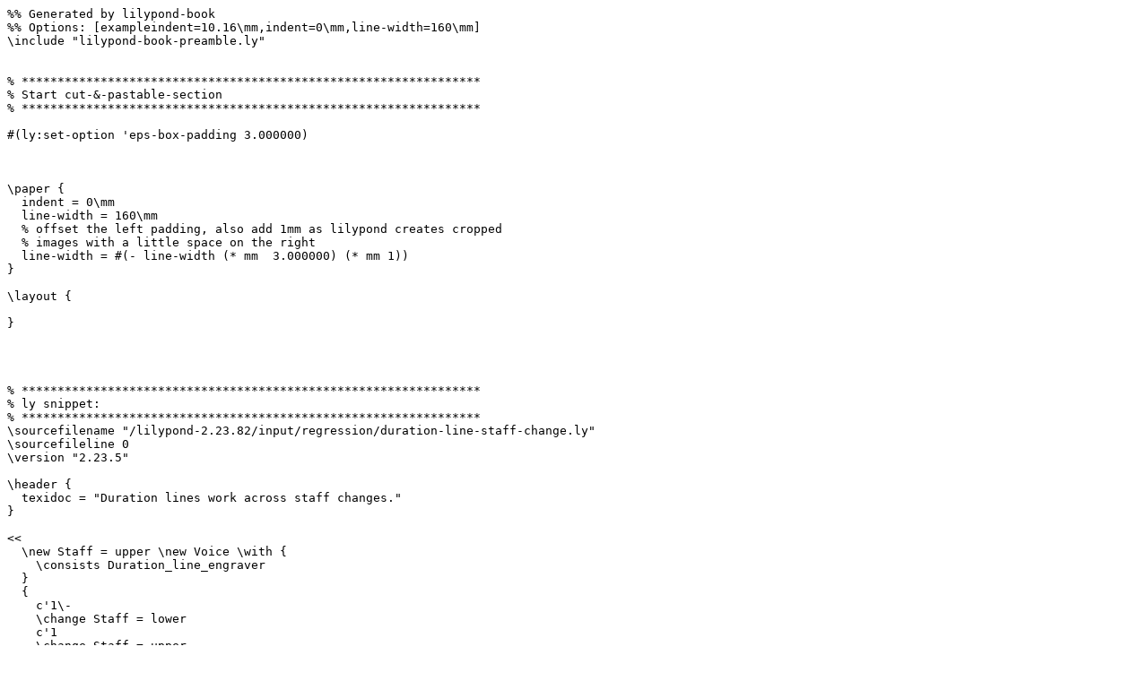

--- FILE ---
content_type: text/x-lilypond
request_url: http://lilypond.org/doc/v2.23/Documentation/a7/lily-d600af26.ly
body_size: 1280
content:
%% Generated by lilypond-book
%% Options: [exampleindent=10.16\mm,indent=0\mm,line-width=160\mm]
\include "lilypond-book-preamble.ly"


% ****************************************************************
% Start cut-&-pastable-section
% ****************************************************************

#(ly:set-option 'eps-box-padding 3.000000)



\paper {
  indent = 0\mm
  line-width = 160\mm
  % offset the left padding, also add 1mm as lilypond creates cropped
  % images with a little space on the right
  line-width = #(- line-width (* mm  3.000000) (* mm 1))
}

\layout {
  
}




% ****************************************************************
% ly snippet:
% ****************************************************************
\sourcefilename "/lilypond-2.23.82/input/regression/duration-line-staff-change.ly"
\sourcefileline 0
\version "2.23.5"

\header {
  texidoc = "Duration lines work across staff changes."
}

<<
  \new Staff = upper \new Voice \with {
    \consists Duration_line_engraver
  }
  {
    c'1\-
    \change Staff = lower
    c'1
    \change Staff = upper
  }
  \new Staff = lower {
    s1*2
  }
>>



% ****************************************************************
% end ly snippet
% ****************************************************************
